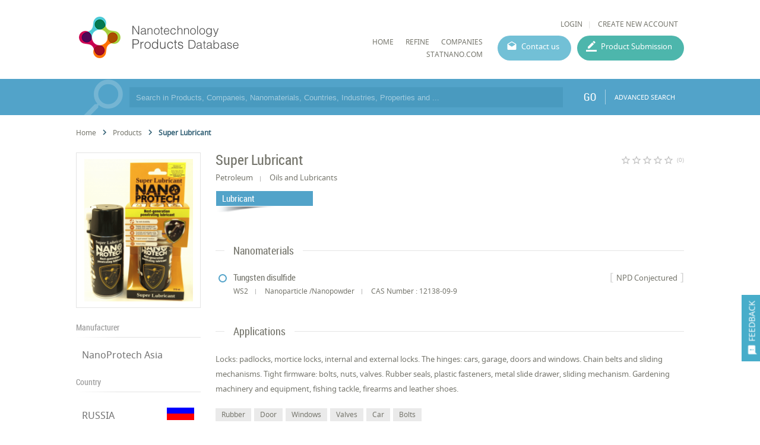

--- FILE ---
content_type: text/css
request_url: https://product.statnano.com/includes/css/notosans.css
body_size: 1112
content:
/*NOTOSANS TRUTYPE*/
@font-face {font-family: 'notosans-regular';
            src: url('font/notosans-regular.eot');
            src: url('font/notosans-regular.eot?#iefix') format('embedded-opentype'),
                 url('font/notosans-regular.woff') format('woff'),
                 url('font/notosans-regular.woff2') format('woff'),
                 url('font/notosans-regular.ttf') format('truetype'),
                 url('font/notosans-regular.svg#notosansregular') format('svg');
            font-weight: normal;
            font-style: normal;
            }

/*NOTOSANS TRUTYPE*/
@font-face {font-family: 'notosans-bold';
            src: url('font/notosans-bold.eot');
            src: url('font/notosans-bold.eot?#iefix') format('embedded-opentype'),
                 url('font/notosans-bold.woff') format('woff'),
                 url('font/notosans-bold.woff2') format('woff'),
                 url('font/notosans-bold.ttf') format('truetype'),
                 url('font/notosans-bold.svg#notosansbold') format('svg');
            font-weight: normal;
            font-style: normal;
            }

--- FILE ---
content_type: text/css
request_url: https://product.statnano.com/application/statics/css/custom.css
body_size: 845
content:
.checkbox_custom, 
.radio_custom {opacity: 0;position: absolute;}
.checkbox_custom, 
.checkbox_custom_lbl, 
.radio_custom, 
.radio_custom_lbl {display: inline-block;vertical-align: middle;margin: 0 5px;cursor: pointer;}
.checkbox_custom_lbl, 
.radio_custom_lbl {position: relative;}
.checkbox_custom + .checkbox_custom_lbl:before, 
.radio_custom + .radio_custom_lbl:before {content: '';background: #fff;border: 1px solid #ddd;display: inline-block;vertical-align: middle;width: 10px;height: 10px;padding: 0px;margin-right: 5px;text-align: center}
.checkbox_custom:checked + .checkbox_custom_lbl:before {background: #52A3C9; border-color: #52A3C9}
.radio_custom + .radio_custom_lbl:before {border-radius: 50%;}
.radio_custom:checked + .radio_custom_lbl:before {background: #DAD9D5;box-shadow: inset 0px 0px 0px 1px #fff}
.bottom_logo {color:red;}

--- FILE ---
content_type: application/javascript
request_url: https://product.statnano.com/includes/js/tooltip.js
body_size: 2876
content:
$.fn.tooltip = function(options)
{
	var defaults = {
		speed: 200,
		delay: 300,
		attr : false
	};

	var opt = $.extend(defaults, options);
	var _tooltip = this;

	_tooltip.getTip = function() {
		return '<div class="tooltip black"></div>';
	}

	if ($('body').find('.tooltip').length <= 0)
		$("body").append(_tooltip.getTip());

	var tip = $('.tooltip');

	_tooltip.set_timer = function(that) 
	{
		that.sho_tooltip_timer = setInterval("_tooltip.show_tooltip()", defaults.delay);
	}
 
	_tooltip.stop_timer = function(that) 
	{
		clearInterval(that.sho_tooltip_timer);
	}

	_tooltip.set_position = function(that)
	{
		var _element_position = $(that).offset();
		if (_tooltip.autoNS(that) == 'n')
		{
			tip.addClass('top').css({
				top: _element_position.top - (tip.innerHeight() + 5),
				left: _element_position.left + (that.innerWidth() / 2) - (tip.innerWidth() / 2)
			})
		}
		else
		{
			tip.addClass('bottom').css({
				top: _element_position.top + that.innerHeight() + 5 ,
				left: _element_position.left + (that.innerWidth() / 2) - (tip.innerWidth() / 2)
			})
		}
	}

	_tooltip.autoNS = function(that) 
	{
		return $(that).offset().top > ($(document).scrollTop() + $(window).height() / 2) ? 'n' : 's'
	}

	_tooltip.update = function(that) 
	{
		var tooltip_content = ($(that).attr('tooltip') || $(that).attr('ititle'));
		if (opt.attr)
		{
			var tooltip_content = $(that).attr(opt.attr);
		}

		if (tooltip_content == undefined)
 		{
 			_tooltip.destroy();
 			tooltip_content = '';
 		}
 		else
 		{
 			tip.html('<span>'+tooltip_content+'</span>');
			_tooltip.set_position(that);
			tip.removeClass('hide')
 		}

		return tooltip_content;
	}

	_tooltip.destroy = function(that) 
	{
		$(that).off('mouseover mouseleave');
		tip.empty().addClass('hide')
	}
 
	_tooltip.show_tooltip = function()
	{
		tip.removeClass('hide').addClass('show')
	}

	if (typeof options == 'undefined' || typeof options == 'object')
	{
		return _tooltip.each(function()
		{

			var _this = $(this);
			
			
			if (opt.attr)
			{
				_this.attr('tooltip', function() {
					return $(this).attr(opt.attr);
				}).removeAttr(opt.attr)
			}

			var tooltip_content = (_this.attr('tooltip') || _this.attr('ititle'));
	 		
			_this.on('mouseover',function() {
				if (tooltip_content != '' && tooltip_content != undefined)
				{
					tip.html('<span>'+tooltip_content+'</span>');
					_tooltip.set_position(_this);
					_tooltip.show_tooltip();
				}
				
			})

			_this.on('mouseleave',function() {
				tip.removeClass('show top bottom')
			});

			_this.on('update_tooltip',function() {

				tooltip_content = _tooltip.update(_this);
			});
			 
			_this.on('destroy_tooltip',function() {
				_tooltip.update(_this);
			});         	
		});
	}
	else
	{
		switch (options)
		{
			case 'update':
				_tooltip.trigger('update_tooltip')
			break;

			case 'destroy':
			break;
		}
	}
};





--- FILE ---
content_type: application/javascript
request_url: https://product.statnano.com/includes/js/tagify/jQuery.tagify.unmin.js
body_size: 39450
content:
/**
 * Tagify (v 2.22.3)- tags input component
 * By Yair Even-Or
 * Don't sell this code. (c)
 * https://github.com/yairEO/tagify
 */
"use strict";

function _toConsumableArray(t) {
    return _arrayWithoutHoles(t) || _iterableToArray(t) || _nonIterableSpread()
}

function _nonIterableSpread() {
    throw new TypeError("Invalid attempt to spread non-iterable instance")
}

function _iterableToArray(t) {
    if (Symbol.iterator in Object(t) || "[object Arguments]" === Object.prototype.toString.call(t)) return Array.from(t)
}

function _arrayWithoutHoles(t) {
    if (Array.isArray(t)) {
        for (var e = 0, i = new Array(t.length); e < t.length; e++) i[e] = t[e];
        return i
    }
}

function ownKeys(e, t) {
    var i = Object.keys(e);
    return Object.getOwnPropertySymbols && i.push.apply(i, Object.getOwnPropertySymbols(e)), t && (i = i.filter(function (t) {
        return Object.getOwnPropertyDescriptor(e, t)
            .enumerable
    })), i
}

function _objectSpread(e) {
    for (var i = 1; i < arguments.length; i++)
        if (i % 2) {
            var n = null != arguments[i] ? arguments[i] : {};
            ownKeys(n, !0)
                .forEach(function (t) {
                    _defineProperty(e, t, n[t])
                })
        } else Object.getOwnPropertyDescriptors ? Object.defineProperties(e, Object.getOwnPropertyDescriptors(arguments[i])) : ownKeys(n)
            .forEach(function (t) {
                Object.defineProperty(e, t, Object.getOwnPropertyDescriptor(arguments[i], t))
            });
    return e
}

function _defineProperty(t, e, i) {
    return e in t ? Object.defineProperty(t, e, {
        value: i
        , enumerable: !0
        , configurable: !0
        , writable: !0
    }) : t[e] = i, t
}! function (o) {
    function n(t, e) {
        if (!t) return console.warn("Tagify: ", "invalid input element ", t), this;
        this.applySettings(t, e), this.state = {}, this.value = [], this.listeners = {}, this.DOM = {}, this.extend(this, new this.EventDispatcher(this)), this.build(t), this.loadOriginalValues(), this.events.customBinding.call(this), this.events.binding.call(this), t.autofocus && this.DOM.input.focus()
    }
    o.fn.tagify = function () {
        var i = 0 < arguments.length && void 0 !== arguments[0] ? arguments[0] : {};
        return this.each(function () {
            var t, e = o(this);
            if (e.data("tagify")) return this;
            i.isJQueryPlugin = !0, t = new n(e[0], i), e.data("tagify", t)
        })
    }, n.prototype = {
        isIE: window.document.documentMode
        , TEXTS: {
            empty: "empty"
            , exceed: "number of tags exceeded"
            , pattern: "pattern mismatch"
            , duplicate: "already exists"
            , notAllowed: "not allowed"
        }
        , DEFAULTS: {
            delimiters: ","
            , pattern: null
            , maxTags: 1 / 0
            , callbacks: {}
            , addTagOnBlur: !0
            , duplicates: !1
            , whitelist: []
            , blacklist: []
            , enforceWhitelist: !1
            , keepInvalidTags: !1
            , autoComplete: !0
            , mixTagsAllowedAfter: /,|\.|\:|\s/
            , backspace: !0
            , skipInvalid: !1
            , transformTag: function () {}
            , dropdown: {
                classname: ""
                , enabled: 2
                , maxItems: 10
                , itemTemplate: ""
                , fuzzySearch: !0
            }
        }
        , templates: {
            wrapper: function (t, e) {
                return '<tags class="tagify '.concat(e.mode ? "tagify--mix" : "", " ")
                    .concat(t.className, '"\n                          ')
                    .concat(e.readonly ? 'readonly aria-readonly="true"' : 'aria-haspopup="true" aria-expanded="false"', '\n                          role="tagslist">\n                <span contenteditable data-placeholder="')
                    .concat(t.placeholder || "&#8203;", '" aria-placeholder="')
                    .concat(t.placeholder || "", '"\n                      class="tagify__input"\n                      role="textbox"\n                      aria-multiline="false"></span>\n            </tags>')
            }
            , tag: function (t, e) {
                return "<tag title='".concat(e.title || t, "'\n                         contenteditable='false'\n                         spellcheck='false'\n                         class='tagify__tag ")
                    .concat(e.class ? e.class : "", "'\n                         ")
                    .concat(this.getAttributes(e), ">\n                <x title='' class='tagify__tag__removeBtn' role='button' aria-label='remove tag'></x>\n                <div>\n                    <span class='tagify__tag-text'>")
                    .concat(t, "</span>\n                </div>\n            </tag>")
            }
            , dropdownItem: function (t) {
                var e = (t.value || t)
                    .replace(/`|'/g, "&#39;");
                return "<div ".concat(this.getAttributes(t), "\n                         class='tagify__dropdown__item ")
                    .concat(t.class ? t.class : "", '\'\n                         tabindex="0"\n                         role="menuitem"\n                         aria-labelledby="dropdown-label">')
                    .concat(e, "</div>")
            }
        }
        , customEventsList: ["click", "add", "remove", "invalid", "input", "edit"]
        , applySettings: function (t, e) {
            var i = t.getAttribute("data-whitelist")
                , n = t.getAttribute("data-blacklist");
            if (this.DEFAULTS.templates = this.templates, this.DEFAULTS.dropdown.itemTemplate = this.templates.dropdownItem, this.settings = this.extend({}, this.DEFAULTS, e), this.settings.readonly = t.hasAttribute("readonly"), this.isIE && (this.settings.autoComplete = !1), n && (n = n.split(this.settings.delimiters)) instanceof Array && (this.settings.blacklist = n), i && (i = i.split(this.settings.delimiters)) instanceof Array && (this.settings.whitelist = i), t.pattern) try {
                this.settings.pattern = new RegExp(t.pattern)
            } catch (t) {}
            if (this.settings && this.settings.delimiters) try {
                this.settings.delimiters = new RegExp(this.settings.delimiters, "g")
            } catch (t) {}
        }
        , parseHTML: function (t) {
            return (new DOMParser)
                .parseFromString(t.trim(), "text/html")
                .body.firstElementChild
        }
        , escapeHTML: function (t) {
            var e = document.createTextNode(t)
                , i = document.createElement("p");
            return i.appendChild(e), i.innerHTML
        }
        , build: function (t) {
            var e = this.DOM
                , i = this.settings.templates.wrapper(t, this.settings);
            e.originalInput = t, e.scope = this.parseHTML(i), e.input = e.scope.querySelector("[contenteditable]"), t.parentNode.insertBefore(e.scope, t), 0 <= this.settings.dropdown.enabled && this.dropdown.init.call(this)
        }
        , destroy: function () {
            this.DOM.scope.parentNode.removeChild(this.DOM.scope), this.dropdown.hide.call(this, !0)
        }
        , loadOriginalValues: function (t) {
            var e = 0 < arguments.length && void 0 !== t ? t : this.DOM.originalInput.value;
            if (e) {
                this.removeAllTags();
                try {
                    e = JSON.parse(e)
                } catch (t) {}
                "mix" == this.settings.mode ? this.parseMixTags(e) : this.addTags(e)
                    .forEach(function (t) {
                        t && t.classList.add("tagify--noAnim")
                    })
            }
        }
        , extend: function (t, e, i) {
            function n(t) {
                var e = Object.prototype.toString.call(t)
                    .split(" ")[1].slice(0, -1);
                return t === Object(t) && "Array" != e && "Function" != e && "RegExp" != e && "HTMLUnknownElement" != e
            }
            
            function s(t, e) {
                for (var i in e) e.hasOwnProperty(i) && (n(e[i]) ? n(t[i]) ? s(t[i], e[i]) : t[i] = Object.assign({}, e[i]) : t[i] = e[i])
            }
            return t instanceof Object || (t = {}), s(t, e), i && s(t, i), t
        }
        , EventDispatcher: function (n) {
            var s = document.createTextNode("");
            this.off = function (t, e) {
                return e && s.removeEventListener.call(s, t, e), this
            }, this.on = function (t, e) {
                return e && s.addEventListener.call(s, t, e), this
            }, this.trigger = function (t, e) {
                var i;
                if (t)
                    if (n.settings.isJQueryPlugin) o(n.DOM.originalInput)
                        .triggerHandler(t, [e]);
                    else {
                        try {
                            i = new CustomEvent(t, {
                                detail: e
                            })
                        } catch (t) {
                            console.warn(t)
                        }
                        s.dispatchEvent(i)
                    }
            }
        }
        , events: {
            customBinding: function () {
                var e = this;
                this.customEventsList.forEach(function (t) {
                    e.on(t, e.settings.callbacks[t])
                })
            }
            , binding: function (t) {
                var e, i = !(0 < arguments.length && void 0 !== t) || t
                    , n = this.events.callbacks
                    , s = i ? "addEventListener" : "removeEventListener";
                for (var a in i && !this.listeners.main && (this.DOM.input.addEventListener(this.isIE ? "keydown" : "input", n[this.isIE ? "onInputIE" : "onInput"].bind(this)), this.settings.isJQueryPlugin && o(this.DOM.originalInput)
                        .on("tagify.removeAllTags", this.removeAllTags.bind(this))), e = this.listeners.main = this.listeners.main || {
                        paste: ["input", n.onPaste.bind(this)]
                        , focus: ["input", n.onFocusBlur.bind(this)]
                        , blur: ["input", n.onFocusBlur.bind(this)]
                        , keydown: ["input", n.onKeydown.bind(this)]
                        , click: ["scope", n.onClickScope.bind(this)]
                        , dblclick: ["scope", n.onDoubleClickScope.bind(this)]
                    }) this.DOM[e[a][0]][s](a, e[a][1])
            }
            , callbacks: {
                onFocusBlur: function (t) {
                    var e = t.target.textContent.trim();
                    "mix" != this.settings.mode && ("focus" == t.type ? (this.DOM.scope.classList.add("tagify--focus"), 0 === this.settings.dropdown.enabled && this.dropdown.show.call(this)) : "blur" == t.type ? (this.DOM.scope.classList.remove("tagify--focus"), e && this.settings.addTagOnBlur && this.addTags(e, !0)
                        .length) : (this.DOM.input.removeAttribute("style"), this.dropdown.hide.call(this)))
                }
                , onKeydown: function (t) {
                    var e, i = this
                        , n = t.target.textContent;
                    if ("mix" == this.settings.mode) {
                        switch (t.key) {
                        case "Delete":
                        case "Backspace":
                            var s = [];
                            e = this.DOM.input.children, setTimeout(function () {
                                [].forEach.call(e, function (t) {
                                    return s.push(t.getAttribute("value"))
                                }), i.value = i.value.filter(function (t) {
                                    return -1 != s.indexOf(t.value)
                                })
                            }, 20);
                            break;
                        case "Enter":
                            t.preventDefault()
                        }
                        return !0
                    }
                    switch (t.key) {
                    case "Backspace":
                        "" != n && 8203 != n.charCodeAt(0) || (!0 === this.settings.backspace ? this.removeTag() : "edit" == this.settings.backspace && this.editTag());
                        break;
                    case "Esc":
                    case "Escape":
                        this.input.set.call(this), t.target.blur();
                        break;
                    case "ArrowRight":
                    case "Tab":
                        if (!n) return !0;
                    case "Enter":
                        t.preventDefault(), this.addTags(this.input.value || n, !0)
                    }
                }
                , onInput: function (t) {
                    var e = this.input.normalize.call(this)
                        , i = e.length >= this.settings.dropdown.enabled
                        , n = {
                            value: e
                            , inputElm: this.DOM.input
                        };
                    if ("mix" == this.settings.mode) return this.events.callbacks.onMixTagsInput.call(this, t);
                    e ? this.input.value != e && (n.isValid = this.validateTag.call(this, e), this.input.set.call(this, e, !1), this.trigger("input", n), -1 != e.search(this.settings.delimiters) ? this.addTags(e)
                        .length && this.input.set.call(this) : 0 <= this.settings.dropdown.enabled && this.dropdown[i ? "show" : "hide"].call(this, e)) : this.input.set.call(this, "")
                }
                , onMixTagsInput: function (t) {
                    var e, i, n, s, a;
                    if (this.maxTagsReached()) return !0;
                    window.getSelection && 0 < (e = window.getSelection())
                        .rangeCount && ((i = e.getRangeAt(0)
                                .cloneRange())
                            .collapse(!0), i.setStart(window.getSelection()
                                .focusNode, 0), (s = (n = i.toString()
                                .split(this.settings.mixTagsAllowedAfter))[n.length - 1].match(this.settings.pattern)) && (this.state.tag = {
                                value: s[0]
                            }, s = this.state.tag, a = this.state.tag.value.length >= this.settings.dropdown.enabled)), this.update(), this.trigger("input", this.extend({}, this.state.tag, {
                            textContent: this.DOM.input.textContent
                        })), this.state.tag && this.dropdown[a ? "show" : "hide"].call(this, this.state.tag.value)
                }
                , onInputIE: function (t) {
                    var e = this;
                    setTimeout(function () {
                        e.events.callbacks.onInput.call(e, t)
                    })
                }
                , onPaste: function (t) {}
                , onClickScope: function (t) {
                    var e, i = t.target.closest("tag");
                    "TAGS" == t.target.tagName ? this.DOM.input.focus() : "X" == t.target.tagName ? this.removeTag(t.target.parentNode) : i && (e = this.getNodeIndex(i), this.trigger("click", {
                        tag: i
                        , index: e
                        , data: this.value[e]
                    }))
                }
                , onEditTagInput: function (t) {
                    var e = t.closest("tag")
                        , i = this.getNodeIndex(e)
                        , n = this.input.normalize(t)
                        , s = n.toLowerCase() == t.originalValue.toLowerCase() || this.validateTag(n);
                    e.classList.toggle("tagify--invalid", !0 !== s), e.isValid = s, this.trigger("input", {
                        tag: e
                        , index: i
                        , data: this.extend({}, this.value[i], {
                            newValue: n
                        })
                    })
                }
                , onEditTagBlur: function (t) {
                    var e, i = t.closest("tag")
                        , n = this.getNodeIndex(i)
                        , s = this.input.normalize(t) || t.originalValue
                        , a = this.input.normalize(t) != t.originalValue
                        , o = i.isValid
                        , r = _objectSpread({}, this.value[n], {
                            value: s
                        });
                    a && (this.settings.transformTag.call(this, r), o = this.validateTag(r.value)), void 0 !== o && !0 !== o || (t.textContent = r.value, this.value[n].value = r.value, this.update(), (e = t.cloneNode(!0))
                        .removeAttribute("contenteditable"), i.title = r.value, i.classList.remove("tagify--editable"), t.parentNode.replaceChild(e, t), this.trigger("edit", {
                            tag: i
                            , index: n
                            , data: this.value[n]
                        }))
                }
                , onEditTagkeydown: function (t) {
                    switch (t.key) {
                    case "Esc":
                    case "Escape":
                        t.target.textContent = t.target.originalValue;
                    case "Enter":
                    case "Tab":
                        t.preventDefault(), t.target.blur()
                    }
                }
                , onDoubleClickScope: function (t) {
                    var e = t.target.closest("tag")
                        , i = this.settings
                        , n = e.classList.contains("tagify--editable")
                        , s = e.hasAttribute("readonly");
                    "mix" == i.mode || i.readonly || i.enforceWhitelist || !e || n || s || this.editTag(e)
                }
            }
        }
        , editTag: function (t) {
            var e = this
                , i = 0 < arguments.length && void 0 !== t ? t : this.getLastTag()
                , n = i.querySelector(".tagify__tag-text")
                , s = this.events.callbacks;
            n ? (i.classList.add("tagify--editable"), n.originalValue = n.textContent, n.setAttribute("contenteditable", !0), n.addEventListener("blur", s.onEditTagBlur.bind(this, n)), n.addEventListener("input", s.onEditTagInput.bind(this, n)), n.addEventListener("keydown", function (t) {
                return s.onEditTagkeydown.call(e, t)
            }), n.focus()) : console.warn("Cannot find element in Tag template: ", ".tagify__tag-text")
        }
        , input: {
            value: ""
            , set: function (t, e) {
                var i = 0 < arguments.length && void 0 !== t ? t : ""
                    , n = !(1 < arguments.length && void 0 !== e) || e;
                this.input.value = i, n && (this.DOM.input.innerHTML = i), i || this.dropdown.hide.call(this), i.length < 2 && this.input.autocomplete.suggest.call(this, ""), this.input.validate.call(this)
            }
            , setRangeAtStartEnd: function (t, e) {
                var i, n, s = 0 < arguments.length && void 0 !== t && t
                    , a = 1 < arguments.length ? e : void 0;
                document.createRange && ((i = document.createRange())
                    .selectNodeContents(a || this.DOM.input), i.collapse(s), (n = window.getSelection())
                    .removeAllRanges(), n.addRange(i))
            }
            , validate: function () {
                var t = !this.input.value || this.validateTag.call(this, this.input.value);
                this.DOM.input.classList.toggle("tagify__input--invalid", !0 !== t)
            }
            , normalize: function (t) {
                var e = (0 < arguments.length && void 0 !== t ? t : this.DOM.input)
                    .innerText;
                return "settings" in this && this.settings.delimiters && (e = e.replace(/(?:\r\n|\r|\n)/g, this.settings.delimiters.source.charAt(1))), e = e.replace(/\s/g, " ")
                    .replace(/^\s+/, "")
            }
            , autocomplete: {
                suggest: function (t) {
                    t && this.input.value ? this.DOM.input.setAttribute("data-suggest", t.substring(this.input.value.length)) : this.DOM.input.removeAttribute("data-suggest")
                }
                , set: function (t) {
                    var e = this.DOM.input.getAttribute("data-suggest")
                        , i = t || (e ? this.input.value + e : null);
                    return !!i && (this.input.set.call(this, i), this.input.autocomplete.suggest.call(this, ""), this.dropdown.hide.call(this), this.input.setRangeAtStartEnd.call(this), !0)
                }
            }
        }
        , getNodeIndex: function (t) {
            var e = 0;
            if (t)
                for (; t = t.previousElementSibling;) e++;
            return e
        }
        , getTagElms: function () {
            return this.DOM.scope.querySelectorAll("tag")
        }
        , getLastTag: function () {
            var t = this.DOM.scope.querySelectorAll("tag:not(.tagify--hide):not([readonly])");
            return t[t.length - 1]
        }
        , isTagDuplicate: function (e) {
            return this.value.findIndex(function (t) {
                return e.trim()
                    .toLowerCase() === t.value.toLowerCase()
            })
        }
        , getTagIndexByValue: function (i) {
            var n = [];
            return this.getTagElms()
                .forEach(function (t, e) {
                    t.textContent.trim()
                        .toLowerCase() == i.toLowerCase() && n.push(e)
                }), n
        }
        , getTagElmByValue: function (t) {
            var e = this.getTagIndexByValue(t)[0];
            return this.getTagElms()[e]
        }
        , markTagByValue: function (t, e) {
            return !!(e = e || this.getTagElmByValue(t)) && (e.classList.add("tagify--mark"), e)
        }
        , isTagBlacklisted: function (e) {
            return e = e.toLowerCase()
                .trim(), this.settings.blacklist.filter(function (t) {
                    return e == t.toLowerCase()
                })
                .length
        }
        , isTagWhitelisted: function (e) {
            return this.settings.whitelist.some(function (t) {
                if ((t.value || t)
                    .toLowerCase() === e.toLowerCase()) return !0
            })
        }
        , validateTag: function (t) {
            var e = t.trim()
                , i = !0;
            return e ? this.settings.pattern && !this.settings.pattern.test(e) ? i = this.TEXTS.pattern : this.settings.duplicates || -1 === this.isTagDuplicate(e) ? (this.isTagBlacklisted(e) || this.settings.enforceWhitelist && !this.isTagWhitelisted(e)) && (i = this.TEXTS.notAllowed) : i = this.TEXTS.duplicate : i = this.TEXTS.empty, i
        }
        , maxTagsReached: function () {
            return this.value.length >= this.settings.maxTags && this.TEXTS.exceed
        }
        , normalizeTags: function (t) {
            function i(t) {
                return t.split(a)
                    .filter(function (t) {
                        return t
                    })
                    .map(function (t) {
                        return {
                            value: t.trim()
                        }
                    })
            }
            var e, n = this.settings
                , s = n.whitelist
                , a = n.delimiters
                , o = n.mode
                , r = !!s && s[0] instanceof Object
                , l = t instanceof Array && t[0] instanceof Object && "value" in t[0]
                , c = [];
            if (l) return t = (e = [])
                .concat.apply(e, _toConsumableArray(t.map(function (e) {
                    return i(e.value)
                        .map(function (t) {
                            return _objectSpread({}, e, {}, t)
                        })
                })));
            if ("number" == typeof t && (t = t.toString()), "string" == typeof t) {
                if (!t.trim()) return [];
                t = i(t)
            } else if (!l && t instanceof Array) {
                var d;
                t = (d = [])
                    .concat.apply(d, _toConsumableArray(t.map(function (t) {
                        return i(t)
                    })))
            }
            return r && (t.forEach(function (e) {
                var t = s.filter(function (t) {
                    return t.value.toLowerCase() == e.value.toLowerCase()
                });
                t[0] ? c.push(t[0]) : "mix" != o && c.push(e)
            }), t = c), t
        }
        , parseMixTags: function (t) {
            for (var e, i, n = !1, s = "", a = t, o = 0; o < t.length; o++) "[" == t[o] && t[o] == t[o + 1] && (n = !0), n && (s += t[o]), "]" == t[o] && t[o] == t[o - 1] && (n = !1, e = s.slice(2)
                .slice(0, -2), this.isTagWhitelisted(e) && !this.settings.duplicates && -1 == this.isTagDuplicate(e) && (i = this.normalizeTags.call(this, e)[0], a = this.replaceMixStringWithTag(a, s, i)
                    .html), s = "");
            return this.DOM.input.innerHTML = a, this.update(), t
        }
        , replaceMixStringWithTag: function (t, e, i, n) {
            return i && t && -1 != t.indexOf(e) && (n = this.createTagElem(i), this.value.push(i), t = t.replace(e, n.outerHTML + "&#8288;")), {
                html: t
                , tagElm: n
            }
        }
        , addMixTag: function (t) {
            
            if (t && this.state.tag) {
                var _1_item = 0;
                for (var e, i, j, n, s, a =  this.state.tag.value, o = document.createNodeIterator(this.DOM.input, NodeFilter.SHOW_TEXT), r = 100;
                    (e = o.nextNode()) && r--;)
                    if (e.nodeType === Node.TEXT_NODE) {
                        var _node_value = e.nodeValue;
                        var index =  _node_value.lastIndexOf(a+'­');

                        if (-1 == (n = index)) continue;
                        if (_1_item > 0) continue;
                        _1_item++;
                        s = e.splitText(n), 

                        this.settings.transformTag.call(this, t), 
                        i = this.createTagElem(t), 
                        j = document.createTextNode(t.value),
                        s.nodeValue = s.nodeValue.replace(a+'­', ""), 
                        e.parentNode.insertBefore(j, s)
                        // i.insertAdjacentHTML("afterend", "&#8288;")
                        
                    } i && (this.value.push(t), this.update(), this.trigger("add", this.extend({}, {
                    index: this.value.length
                    , tag: i
                }, t))), this.state.tag = null
            }
        }
        , addTags: function (t, e, i) {
            var s = this
                , a = 2 < arguments.length && void 0 !== i ? i : this.settings.skipInvalid
                , o = [];
            if (!t || !t.length) return console.warn("[addTags]", "no tags to add:", t), o;
            if (t = this.normalizeTags.call(this, t), "mix" == this.settings.mode) return this.addMixTag(t[0]);
            return this.DOM.input.removeAttribute("style"), t.forEach(function (t) {
                var e, i, n = {};
                if (t = Object.assign({}, t), s.settings.transformTag.call(s, t), !0 !== (e = s.maxTagsReached() || s.validateTag.call(s, t.value))) {
                    if (a) return;
                    n["aria-invalid"] = !0, n.class = (t.class || "") + " tagify--notAllowed", n.title = e, s.markTagByValue(t.value), s.trigger("invalid", {
                        data: t
                        , index: s.value.length
                        , message: e
                    })
                }
                n.role = "tag", t.readonly && (n["aria-readonly"] = !0), i = s.createTagElem(s.extend({}, t, n)), o.push(i)
                    , function (t) {
                        var e = this.DOM.scope.lastElementChild;
                        e === this.DOM.input ? this.DOM.scope.insertBefore(t, e) : this.DOM.scope.appendChild(t)
                    }.call(s, i), !0 === e ? (s.value.push(t), s.update(), s.DOM.scope.classList.toggle("hasMaxTags", s.value.length >= s.settings.maxTags), s.trigger("add", {
                        tag: i
                        , index: s.value.length - 1
                        , data: t
                    })) : s.settings.keepInvalidTags || setTimeout(function () {
                        s.removeTag(i, !0)
                    }, 1e3)
            }), t.length && e && this.input.set.call(this), o
        }
        , minify: function (t) {
            return t.replace(new RegExp(">[\r\n ]+<", "g"), "><")
        }
        , createTagElem: function (t) {
            var e = this.escapeHTML(t.value)
                , i = this.settings.templates.tag.call(this, e, t);
            return this.settings.readonly && (t.readonly = !0), i = this.minify(i), this.parseHTML(i)
        }
        , removeTag: function (t, e, i) {
            var n = 0 < arguments.length && void 0 !== t ? t : this.getLastTag()
                , s = 1 < arguments.length ? e : void 0
                , a = 2 < arguments.length && void 0 !== i ? i : 250;
            if ("string" == typeof n && (n = this.getTagElmByValue(n)), n instanceof HTMLElement) {
                var o, r = this.getNodeIndex(n);
                a && 10 < a ? (n.style.width = parseFloat(window.getComputedStyle(n)
                    .width) + "px", document.body.clientTop, n.classList.add("tagify--hide"), setTimeout(l, 400)) : l(), s || (o = this.value.splice(r, 1)[0], this.update(), this.trigger("remove", {
                    tag: n
                    , index: r
                    , data: o
                }), this.dropdown.render.call(this))
            }
            
            function l() {
                n.parentNode && n.parentNode.removeChild(n)
            }
        }
        , removeAllTags: function () {
            this.value = [], this.update(), Array.prototype.slice.call(this.getTagElms())
                .forEach(function (t) {
                    return t.parentNode.removeChild(t)
                })
        }
        , getAttributes: function (t) {
            if ("[object Object]" != Object.prototype.toString.call(t)) return "";
            var e, i, n = Object.keys(t)
                , s = "";
            for (i = n.length; i--;) "class" != (e = n[i]) && t.hasOwnProperty(e) && (s += " " + e + (t[e] ? '="'.concat(t[e], '"') : ""));
            return s
        }
        , update: function () {
            this.DOM.originalInput.value = "mix" == this.settings.mode ? this.getMixedTagsAsString() : this.value.length ? JSON.stringify(this.value) : ""
        }
        , getMixedTagsAsString: function () {
            var i = "";
            return this.DOM.input.childNodes.forEach(function (t, e) {
                1 == t.nodeType ? t.classList.contains("tagify__tag") && (i += "[[" + t.getAttribute("value") + "]]") : i += t.textContent
            }), i
        }
        , dropdown: {
            init: function () {
                this.DOM.dropdown = this.dropdown.build.call(this)
            }
            , build: function () {
                var t = this.settings.dropdown
                    , e = t.position
                    , i = t.classname
                    , n = "".concat("manual" == e ? "" : "tagify__dropdown", " ")
                    .concat(i)
                    .trim()
                    , s = '<div class="'.concat(n, '" role="menu"></div>');
                return this.parseHTML(s)
            }
            , show: function (t) {
                var e, i = "manual" == this.settings.dropdown.position;
                if (this.settings.whitelist.length) {
                    if (this.suggestedListItems = this.dropdown.filterListItems.call(this, t), !this.suggestedListItems.length) return this.input.autocomplete.suggest.call(this), void this.dropdown.hide.call(this);
                    e = this.dropdown.createListHTML.call(this, this.suggestedListItems), this.DOM.dropdown.innerHTML = this.minify(e), this.settings.enforceWhitelist && !i && this.dropdown.highlightOption.call(this, this.DOM.dropdown.querySelector(".tagify__dropdown__item")), this.DOM.scope.setAttribute("aria-expanded", !0), this.trigger("dropdown:show", this.DOM.dropdown), document.body.contains(this.DOM.dropdown) || (i || (this.dropdown.position.call(this), document.body.appendChild(this.DOM.dropdown), this.events.binding.call(this, !1)), this.dropdown.events.binding.call(this))
                }
            }
            , hide: function (t) {
                var e = this.DOM
                    , i = e.scope
                    , n = e.dropdown
                    , s = "manual" == this.settings.dropdown.position && !t;
                n && document.body.contains(n) && !s && (window.removeEventListener("resize", this.dropdown.position), this.dropdown.events.binding.call(this, !1), this.events.binding.call(this), i.setAttribute("aria-expanded", !1), n.parentNode.removeChild(n), this.trigger("dropdown:hide", n))
            }
            , render: function () {
                this.suggestedListItems = this.dropdown.filterListItems.call(this, "");
                var t = this.dropdown.createListHTML.call(this, this.suggestedListItems);
                this.DOM.dropdown.innerHTML = this.minify(t)
            }
            , position: function () {
                var t = this.DOM.scope.getBoundingClientRect();
                this.DOM.dropdown.style.cssText = "left: " + (t.left + window.pageXOffset) + "px;                                                top: " + (t.top + t.height - 1 + window.pageYOffset) + "px;                                                width: " + t.width + "px"
            }
            , events: {
                binding: function (t) {
                    var e = !(0 < arguments.length && void 0 !== t) || t
                        , i = this.listeners.dropdown = this.listeners.dropdown || {
                            position: this.dropdown.position.bind(this)
                            , onKeyDown: this.dropdown.events.callbacks.onKeyDown.bind(this)
                            , onMouseOver: this.dropdown.events.callbacks.onMouseOver.bind(this)
                            , onClick: this.dropdown.events.callbacks.onClick.bind(this)
                        }
                        , n = e ? "addEventListener" : "removeEventListener";
                    "manual" != this.settings.dropdown.position && (window[n]("resize", i.position), window[n]("keydown", i.onKeyDown)), window[n]("mousedown", i.onClick), this.DOM.dropdown[n]("mouseover", i.onMouseOver)
                }
                , callbacks: {
                    onKeyDown: function (t) {
                        var e = this
                            , i = this.DOM.dropdown.querySelector("[class$='--active']")
                            , n = i || this.DOM.dropdown.children[0]
                            , s = "";
                        switch (t.key) {
                        case "ArrowDown":
                        case "ArrowUp":
                        case "Down":
                        case "Up":
                            t.preventDefault(), n = (n = n && n[("ArrowUp" == t.key || "Up" == t.key ? "previous" : "next") + "ElementSibling"]) || this.DOM.dropdown.children["ArrowUp" == t.key || "Up" == t.key ? this.DOM.dropdown.children.length - 1 : 0], this.dropdown.highlightOption.call(this, n, !0);
                            break;
                        case "Escape":
                        case "Esc":
                            this.dropdown.hide.call(this);
                            break;
                        case "ArrowRight":
                        case "Tab":
                            if (t.preventDefault(), !this.input.autocomplete.set.call(this, n ? n.textContent : null)) return !1;
                        case "Enter":
                            if (t.preventDefault(), i) return s = this.suggestedListItems[this.getNodeIndex(i)] || this.input.value, this.addTags([s], !0), this.dropdown.hide.call(this), setTimeout(function () {
                                return e.DOM.input.focus()
                            }, 100), !1;
                            this.addTags(this.input.value, !0)
                        }
                    }
                    , onMouseOver: function (t) {
                        t.target.className.includes("__item") && this.dropdown.highlightOption.call(this, t.target)
                    }
                    , onClick: function (t) {
                        var e, i, n = this;
                        0 == t.button && t.target != this.DOM.dropdown && ((i = t.target.closest(".tagify__dropdown__item")) && (e = this.suggestedListItems[this.getNodeIndex(i)] || this.input.value, this.addTags([e], !0), setTimeout(function () {
                            return n.DOM.input.focus()
                        }, 100)), this.dropdown.hide.call(this))
                    }
                }
            }
            , highlightOption: function (t, e) {
                if (t) {
                    var i, n = "tagify__dropdown__item--active";
                    this.DOM.dropdown.querySelectorAll("[class$='--active']")
                        .forEach(function (t) {
                            t.classList.remove(n), t.removeAttribute("aria-selected")
                        }), t.classList.add(n), t.setAttribute("aria-selected", !0), e && (t.parentNode.scrollTop = t.clientHeight + t.offsetTop - t.parentNode.clientHeight), this.settings.autoComplete && !this.settings.dropdown.fuzzySearch && (i = this.suggestedListItems[this.getNodeIndex(t)].value || this.input.value, this.input.autocomplete.suggest.call(this, i))
                }
            }
            , filterListItems: function (t) {
                var e, i, n, s, a = this
                    , o = []
                    , r = this.settings.whitelist
                    , l = this.settings.dropdown.maxItems || 1 / 0
                    , c = 0;
                if (!t) return r.filter(function (t) {
                        return -1 == a.isTagDuplicate(t.value || t)
                    })
                    .slice(0, l);
                for (; c < r.length && (n = (((e = r[c] instanceof Object ? r[c] : {
                                value: r[c]
                            })
                            .searchBy || "") + " " + e.value)
                        .toLowerCase()
                        .indexOf(t.toLowerCase()), i = this.settings.dropdown.fuzzySearch ? 0 <= n : 0 == n, s = !this.settings.duplicates && -1 < this.isTagDuplicate(e.value), i && !s && l-- && o.push(e), 0 != l); c++);
                return o
            }
            , createListHTML: function (t) {
                var e = this.settings.templates.dropdownItem.bind(this);
                return t.map(e)
                    .join("")
            }
        }
    }
}(jQuery);
